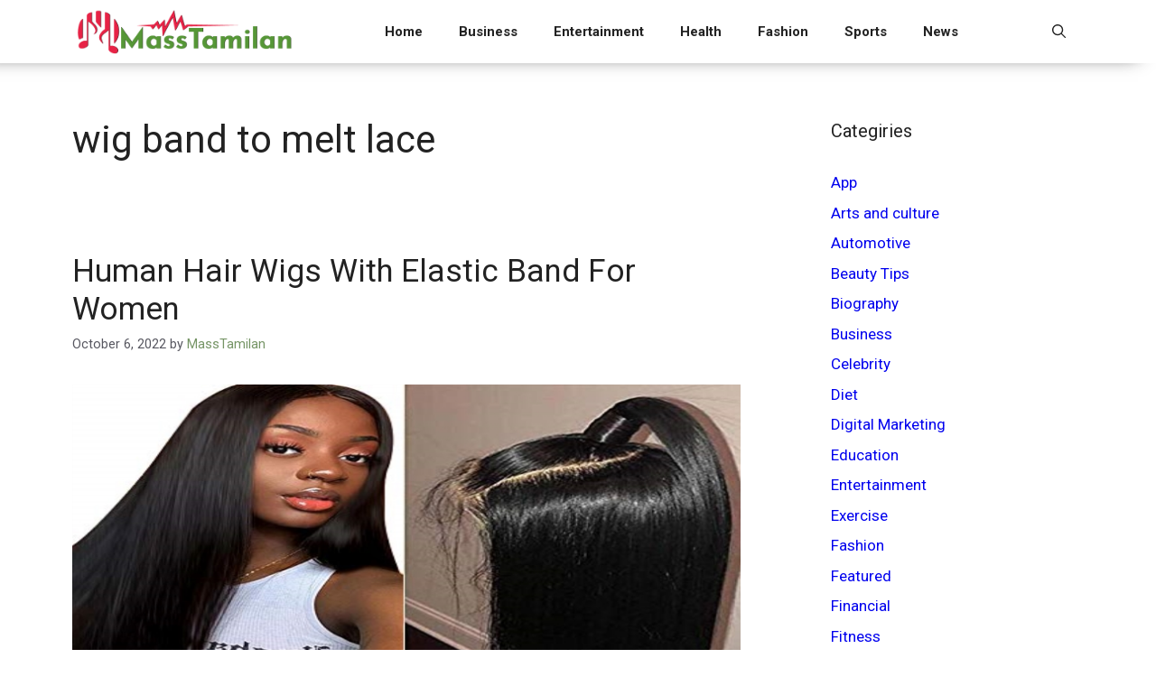

--- FILE ---
content_type: text/html; charset=UTF-8
request_url: https://masstamilan.me/tag/wig-band-to-melt-lace/
body_size: 15330
content:
<!DOCTYPE html>
<html dir="ltr" lang="en-US">
<head>
	<meta charset="UTF-8">
	<title>wig band to melt lace | MassTamilan</title>
	<style>img:is([sizes="auto" i], [sizes^="auto," i]) { contain-intrinsic-size: 3000px 1500px }</style>
	
		<!-- All in One SEO 4.8.5 - aioseo.com -->
	<meta name="robots" content="noindex, max-snippet:-1, max-image-preview:large, max-video-preview:-1" />
	<link rel="canonical" href="https://masstamilan.me/tag/wig-band-to-melt-lace/" />
	<meta name="generator" content="All in One SEO (AIOSEO) 4.8.5" />
		<script type="application/ld+json" class="aioseo-schema">
			{"@context":"https:\/\/schema.org","@graph":[{"@type":"BreadcrumbList","@id":"https:\/\/masstamilan.me\/tag\/wig-band-to-melt-lace\/#breadcrumblist","itemListElement":[{"@type":"ListItem","@id":"https:\/\/masstamilan.me#listItem","position":1,"name":"Home","item":"https:\/\/masstamilan.me","nextItem":{"@type":"ListItem","@id":"https:\/\/masstamilan.me\/tag\/wig-band-to-melt-lace\/#listItem","name":"wig band to melt lace"}},{"@type":"ListItem","@id":"https:\/\/masstamilan.me\/tag\/wig-band-to-melt-lace\/#listItem","position":2,"name":"wig band to melt lace","previousItem":{"@type":"ListItem","@id":"https:\/\/masstamilan.me#listItem","name":"Home"}}]},{"@type":"CollectionPage","@id":"https:\/\/masstamilan.me\/tag\/wig-band-to-melt-lace\/#collectionpage","url":"https:\/\/masstamilan.me\/tag\/wig-band-to-melt-lace\/","name":"wig band to melt lace | MassTamilan","inLanguage":"en-US","isPartOf":{"@id":"https:\/\/masstamilan.me\/#website"},"breadcrumb":{"@id":"https:\/\/masstamilan.me\/tag\/wig-band-to-melt-lace\/#breadcrumblist"}},{"@type":"Organization","@id":"https:\/\/masstamilan.me\/#organization","name":"MassTamilan","url":"https:\/\/masstamilan.me\/","logo":{"@type":"ImageObject","url":"https:\/\/masstamilan.me\/wp-content\/uploads\/2025\/07\/masstamilan.png","@id":"https:\/\/masstamilan.me\/tag\/wig-band-to-melt-lace\/#organizationLogo","width":600,"height":120,"caption":"masstamilan"},"image":{"@id":"https:\/\/masstamilan.me\/tag\/wig-band-to-melt-lace\/#organizationLogo"}},{"@type":"WebSite","@id":"https:\/\/masstamilan.me\/#website","url":"https:\/\/masstamilan.me\/","name":"MassTamilan","inLanguage":"en-US","publisher":{"@id":"https:\/\/masstamilan.me\/#organization"}}]}
		</script>
		<!-- All in One SEO -->

<meta name="viewport" content="width=device-width, initial-scale=1"><link href='https://fonts.gstatic.com' crossorigin rel='preconnect' />
<link href='https://fonts.googleapis.com' crossorigin rel='preconnect' />
<link rel="alternate" type="application/rss+xml" title="MassTamilan &raquo; Feed" href="https://masstamilan.me/feed/" />
<link rel="alternate" type="application/rss+xml" title="MassTamilan &raquo; Comments Feed" href="https://masstamilan.me/comments/feed/" />
<link rel="alternate" type="application/rss+xml" title="MassTamilan &raquo; wig band to melt lace Tag Feed" href="https://masstamilan.me/tag/wig-band-to-melt-lace/feed/" />
<script>
window._wpemojiSettings = {"baseUrl":"https:\/\/s.w.org\/images\/core\/emoji\/16.0.1\/72x72\/","ext":".png","svgUrl":"https:\/\/s.w.org\/images\/core\/emoji\/16.0.1\/svg\/","svgExt":".svg","source":{"concatemoji":"https:\/\/masstamilan.me\/wp-includes\/js\/wp-emoji-release.min.js?ver=8170f77f33a9a406efa715dc43ec7061"}};
/*! This file is auto-generated */
!function(s,n){var o,i,e;function c(e){try{var t={supportTests:e,timestamp:(new Date).valueOf()};sessionStorage.setItem(o,JSON.stringify(t))}catch(e){}}function p(e,t,n){e.clearRect(0,0,e.canvas.width,e.canvas.height),e.fillText(t,0,0);var t=new Uint32Array(e.getImageData(0,0,e.canvas.width,e.canvas.height).data),a=(e.clearRect(0,0,e.canvas.width,e.canvas.height),e.fillText(n,0,0),new Uint32Array(e.getImageData(0,0,e.canvas.width,e.canvas.height).data));return t.every(function(e,t){return e===a[t]})}function u(e,t){e.clearRect(0,0,e.canvas.width,e.canvas.height),e.fillText(t,0,0);for(var n=e.getImageData(16,16,1,1),a=0;a<n.data.length;a++)if(0!==n.data[a])return!1;return!0}function f(e,t,n,a){switch(t){case"flag":return n(e,"\ud83c\udff3\ufe0f\u200d\u26a7\ufe0f","\ud83c\udff3\ufe0f\u200b\u26a7\ufe0f")?!1:!n(e,"\ud83c\udde8\ud83c\uddf6","\ud83c\udde8\u200b\ud83c\uddf6")&&!n(e,"\ud83c\udff4\udb40\udc67\udb40\udc62\udb40\udc65\udb40\udc6e\udb40\udc67\udb40\udc7f","\ud83c\udff4\u200b\udb40\udc67\u200b\udb40\udc62\u200b\udb40\udc65\u200b\udb40\udc6e\u200b\udb40\udc67\u200b\udb40\udc7f");case"emoji":return!a(e,"\ud83e\udedf")}return!1}function g(e,t,n,a){var r="undefined"!=typeof WorkerGlobalScope&&self instanceof WorkerGlobalScope?new OffscreenCanvas(300,150):s.createElement("canvas"),o=r.getContext("2d",{willReadFrequently:!0}),i=(o.textBaseline="top",o.font="600 32px Arial",{});return e.forEach(function(e){i[e]=t(o,e,n,a)}),i}function t(e){var t=s.createElement("script");t.src=e,t.defer=!0,s.head.appendChild(t)}"undefined"!=typeof Promise&&(o="wpEmojiSettingsSupports",i=["flag","emoji"],n.supports={everything:!0,everythingExceptFlag:!0},e=new Promise(function(e){s.addEventListener("DOMContentLoaded",e,{once:!0})}),new Promise(function(t){var n=function(){try{var e=JSON.parse(sessionStorage.getItem(o));if("object"==typeof e&&"number"==typeof e.timestamp&&(new Date).valueOf()<e.timestamp+604800&&"object"==typeof e.supportTests)return e.supportTests}catch(e){}return null}();if(!n){if("undefined"!=typeof Worker&&"undefined"!=typeof OffscreenCanvas&&"undefined"!=typeof URL&&URL.createObjectURL&&"undefined"!=typeof Blob)try{var e="postMessage("+g.toString()+"("+[JSON.stringify(i),f.toString(),p.toString(),u.toString()].join(",")+"));",a=new Blob([e],{type:"text/javascript"}),r=new Worker(URL.createObjectURL(a),{name:"wpTestEmojiSupports"});return void(r.onmessage=function(e){c(n=e.data),r.terminate(),t(n)})}catch(e){}c(n=g(i,f,p,u))}t(n)}).then(function(e){for(var t in e)n.supports[t]=e[t],n.supports.everything=n.supports.everything&&n.supports[t],"flag"!==t&&(n.supports.everythingExceptFlag=n.supports.everythingExceptFlag&&n.supports[t]);n.supports.everythingExceptFlag=n.supports.everythingExceptFlag&&!n.supports.flag,n.DOMReady=!1,n.readyCallback=function(){n.DOMReady=!0}}).then(function(){return e}).then(function(){var e;n.supports.everything||(n.readyCallback(),(e=n.source||{}).concatemoji?t(e.concatemoji):e.wpemoji&&e.twemoji&&(t(e.twemoji),t(e.wpemoji)))}))}((window,document),window._wpemojiSettings);
</script>
<style id='wp-emoji-styles-inline-css'>

	img.wp-smiley, img.emoji {
		display: inline !important;
		border: none !important;
		box-shadow: none !important;
		height: 1em !important;
		width: 1em !important;
		margin: 0 0.07em !important;
		vertical-align: -0.1em !important;
		background: none !important;
		padding: 0 !important;
	}
</style>
<link rel='stylesheet' id='wp-block-library-css' href='https://masstamilan.me/wp-includes/css/dist/block-library/style.min.css?ver=8170f77f33a9a406efa715dc43ec7061' media='all' />
<style id='classic-theme-styles-inline-css'>
/*! This file is auto-generated */
.wp-block-button__link{color:#fff;background-color:#32373c;border-radius:9999px;box-shadow:none;text-decoration:none;padding:calc(.667em + 2px) calc(1.333em + 2px);font-size:1.125em}.wp-block-file__button{background:#32373c;color:#fff;text-decoration:none}
</style>
<style id='global-styles-inline-css'>
:root{--wp--preset--aspect-ratio--square: 1;--wp--preset--aspect-ratio--4-3: 4/3;--wp--preset--aspect-ratio--3-4: 3/4;--wp--preset--aspect-ratio--3-2: 3/2;--wp--preset--aspect-ratio--2-3: 2/3;--wp--preset--aspect-ratio--16-9: 16/9;--wp--preset--aspect-ratio--9-16: 9/16;--wp--preset--color--black: #000000;--wp--preset--color--cyan-bluish-gray: #abb8c3;--wp--preset--color--white: #ffffff;--wp--preset--color--pale-pink: #f78da7;--wp--preset--color--vivid-red: #cf2e2e;--wp--preset--color--luminous-vivid-orange: #ff6900;--wp--preset--color--luminous-vivid-amber: #fcb900;--wp--preset--color--light-green-cyan: #7bdcb5;--wp--preset--color--vivid-green-cyan: #00d084;--wp--preset--color--pale-cyan-blue: #8ed1fc;--wp--preset--color--vivid-cyan-blue: #0693e3;--wp--preset--color--vivid-purple: #9b51e0;--wp--preset--color--contrast: var(--contrast);--wp--preset--color--contrast-2: var(--contrast-2);--wp--preset--color--contrast-3: var(--contrast-3);--wp--preset--color--base: var(--base);--wp--preset--color--base-2: var(--base-2);--wp--preset--color--base-3: var(--base-3);--wp--preset--color--accent: var(--accent);--wp--preset--gradient--vivid-cyan-blue-to-vivid-purple: linear-gradient(135deg,rgba(6,147,227,1) 0%,rgb(155,81,224) 100%);--wp--preset--gradient--light-green-cyan-to-vivid-green-cyan: linear-gradient(135deg,rgb(122,220,180) 0%,rgb(0,208,130) 100%);--wp--preset--gradient--luminous-vivid-amber-to-luminous-vivid-orange: linear-gradient(135deg,rgba(252,185,0,1) 0%,rgba(255,105,0,1) 100%);--wp--preset--gradient--luminous-vivid-orange-to-vivid-red: linear-gradient(135deg,rgba(255,105,0,1) 0%,rgb(207,46,46) 100%);--wp--preset--gradient--very-light-gray-to-cyan-bluish-gray: linear-gradient(135deg,rgb(238,238,238) 0%,rgb(169,184,195) 100%);--wp--preset--gradient--cool-to-warm-spectrum: linear-gradient(135deg,rgb(74,234,220) 0%,rgb(151,120,209) 20%,rgb(207,42,186) 40%,rgb(238,44,130) 60%,rgb(251,105,98) 80%,rgb(254,248,76) 100%);--wp--preset--gradient--blush-light-purple: linear-gradient(135deg,rgb(255,206,236) 0%,rgb(152,150,240) 100%);--wp--preset--gradient--blush-bordeaux: linear-gradient(135deg,rgb(254,205,165) 0%,rgb(254,45,45) 50%,rgb(107,0,62) 100%);--wp--preset--gradient--luminous-dusk: linear-gradient(135deg,rgb(255,203,112) 0%,rgb(199,81,192) 50%,rgb(65,88,208) 100%);--wp--preset--gradient--pale-ocean: linear-gradient(135deg,rgb(255,245,203) 0%,rgb(182,227,212) 50%,rgb(51,167,181) 100%);--wp--preset--gradient--electric-grass: linear-gradient(135deg,rgb(202,248,128) 0%,rgb(113,206,126) 100%);--wp--preset--gradient--midnight: linear-gradient(135deg,rgb(2,3,129) 0%,rgb(40,116,252) 100%);--wp--preset--font-size--small: 13px;--wp--preset--font-size--medium: 20px;--wp--preset--font-size--large: 36px;--wp--preset--font-size--x-large: 42px;--wp--preset--spacing--20: 0.44rem;--wp--preset--spacing--30: 0.67rem;--wp--preset--spacing--40: 1rem;--wp--preset--spacing--50: 1.5rem;--wp--preset--spacing--60: 2.25rem;--wp--preset--spacing--70: 3.38rem;--wp--preset--spacing--80: 5.06rem;--wp--preset--shadow--natural: 6px 6px 9px rgba(0, 0, 0, 0.2);--wp--preset--shadow--deep: 12px 12px 50px rgba(0, 0, 0, 0.4);--wp--preset--shadow--sharp: 6px 6px 0px rgba(0, 0, 0, 0.2);--wp--preset--shadow--outlined: 6px 6px 0px -3px rgba(255, 255, 255, 1), 6px 6px rgba(0, 0, 0, 1);--wp--preset--shadow--crisp: 6px 6px 0px rgba(0, 0, 0, 1);}:where(.is-layout-flex){gap: 0.5em;}:where(.is-layout-grid){gap: 0.5em;}body .is-layout-flex{display: flex;}.is-layout-flex{flex-wrap: wrap;align-items: center;}.is-layout-flex > :is(*, div){margin: 0;}body .is-layout-grid{display: grid;}.is-layout-grid > :is(*, div){margin: 0;}:where(.wp-block-columns.is-layout-flex){gap: 2em;}:where(.wp-block-columns.is-layout-grid){gap: 2em;}:where(.wp-block-post-template.is-layout-flex){gap: 1.25em;}:where(.wp-block-post-template.is-layout-grid){gap: 1.25em;}.has-black-color{color: var(--wp--preset--color--black) !important;}.has-cyan-bluish-gray-color{color: var(--wp--preset--color--cyan-bluish-gray) !important;}.has-white-color{color: var(--wp--preset--color--white) !important;}.has-pale-pink-color{color: var(--wp--preset--color--pale-pink) !important;}.has-vivid-red-color{color: var(--wp--preset--color--vivid-red) !important;}.has-luminous-vivid-orange-color{color: var(--wp--preset--color--luminous-vivid-orange) !important;}.has-luminous-vivid-amber-color{color: var(--wp--preset--color--luminous-vivid-amber) !important;}.has-light-green-cyan-color{color: var(--wp--preset--color--light-green-cyan) !important;}.has-vivid-green-cyan-color{color: var(--wp--preset--color--vivid-green-cyan) !important;}.has-pale-cyan-blue-color{color: var(--wp--preset--color--pale-cyan-blue) !important;}.has-vivid-cyan-blue-color{color: var(--wp--preset--color--vivid-cyan-blue) !important;}.has-vivid-purple-color{color: var(--wp--preset--color--vivid-purple) !important;}.has-black-background-color{background-color: var(--wp--preset--color--black) !important;}.has-cyan-bluish-gray-background-color{background-color: var(--wp--preset--color--cyan-bluish-gray) !important;}.has-white-background-color{background-color: var(--wp--preset--color--white) !important;}.has-pale-pink-background-color{background-color: var(--wp--preset--color--pale-pink) !important;}.has-vivid-red-background-color{background-color: var(--wp--preset--color--vivid-red) !important;}.has-luminous-vivid-orange-background-color{background-color: var(--wp--preset--color--luminous-vivid-orange) !important;}.has-luminous-vivid-amber-background-color{background-color: var(--wp--preset--color--luminous-vivid-amber) !important;}.has-light-green-cyan-background-color{background-color: var(--wp--preset--color--light-green-cyan) !important;}.has-vivid-green-cyan-background-color{background-color: var(--wp--preset--color--vivid-green-cyan) !important;}.has-pale-cyan-blue-background-color{background-color: var(--wp--preset--color--pale-cyan-blue) !important;}.has-vivid-cyan-blue-background-color{background-color: var(--wp--preset--color--vivid-cyan-blue) !important;}.has-vivid-purple-background-color{background-color: var(--wp--preset--color--vivid-purple) !important;}.has-black-border-color{border-color: var(--wp--preset--color--black) !important;}.has-cyan-bluish-gray-border-color{border-color: var(--wp--preset--color--cyan-bluish-gray) !important;}.has-white-border-color{border-color: var(--wp--preset--color--white) !important;}.has-pale-pink-border-color{border-color: var(--wp--preset--color--pale-pink) !important;}.has-vivid-red-border-color{border-color: var(--wp--preset--color--vivid-red) !important;}.has-luminous-vivid-orange-border-color{border-color: var(--wp--preset--color--luminous-vivid-orange) !important;}.has-luminous-vivid-amber-border-color{border-color: var(--wp--preset--color--luminous-vivid-amber) !important;}.has-light-green-cyan-border-color{border-color: var(--wp--preset--color--light-green-cyan) !important;}.has-vivid-green-cyan-border-color{border-color: var(--wp--preset--color--vivid-green-cyan) !important;}.has-pale-cyan-blue-border-color{border-color: var(--wp--preset--color--pale-cyan-blue) !important;}.has-vivid-cyan-blue-border-color{border-color: var(--wp--preset--color--vivid-cyan-blue) !important;}.has-vivid-purple-border-color{border-color: var(--wp--preset--color--vivid-purple) !important;}.has-vivid-cyan-blue-to-vivid-purple-gradient-background{background: var(--wp--preset--gradient--vivid-cyan-blue-to-vivid-purple) !important;}.has-light-green-cyan-to-vivid-green-cyan-gradient-background{background: var(--wp--preset--gradient--light-green-cyan-to-vivid-green-cyan) !important;}.has-luminous-vivid-amber-to-luminous-vivid-orange-gradient-background{background: var(--wp--preset--gradient--luminous-vivid-amber-to-luminous-vivid-orange) !important;}.has-luminous-vivid-orange-to-vivid-red-gradient-background{background: var(--wp--preset--gradient--luminous-vivid-orange-to-vivid-red) !important;}.has-very-light-gray-to-cyan-bluish-gray-gradient-background{background: var(--wp--preset--gradient--very-light-gray-to-cyan-bluish-gray) !important;}.has-cool-to-warm-spectrum-gradient-background{background: var(--wp--preset--gradient--cool-to-warm-spectrum) !important;}.has-blush-light-purple-gradient-background{background: var(--wp--preset--gradient--blush-light-purple) !important;}.has-blush-bordeaux-gradient-background{background: var(--wp--preset--gradient--blush-bordeaux) !important;}.has-luminous-dusk-gradient-background{background: var(--wp--preset--gradient--luminous-dusk) !important;}.has-pale-ocean-gradient-background{background: var(--wp--preset--gradient--pale-ocean) !important;}.has-electric-grass-gradient-background{background: var(--wp--preset--gradient--electric-grass) !important;}.has-midnight-gradient-background{background: var(--wp--preset--gradient--midnight) !important;}.has-small-font-size{font-size: var(--wp--preset--font-size--small) !important;}.has-medium-font-size{font-size: var(--wp--preset--font-size--medium) !important;}.has-large-font-size{font-size: var(--wp--preset--font-size--large) !important;}.has-x-large-font-size{font-size: var(--wp--preset--font-size--x-large) !important;}
:where(.wp-block-post-template.is-layout-flex){gap: 1.25em;}:where(.wp-block-post-template.is-layout-grid){gap: 1.25em;}
:where(.wp-block-columns.is-layout-flex){gap: 2em;}:where(.wp-block-columns.is-layout-grid){gap: 2em;}
:root :where(.wp-block-pullquote){font-size: 1.5em;line-height: 1.6;}
</style>
<link rel='stylesheet' id='dashicons-css' href='https://masstamilan.me/wp-includes/css/dashicons.min.css?ver=8170f77f33a9a406efa715dc43ec7061' media='all' />
<link rel='stylesheet' id='admin-bar-css' href='https://masstamilan.me/wp-includes/css/admin-bar.min.css?ver=8170f77f33a9a406efa715dc43ec7061' media='all' />
<style id='admin-bar-inline-css'>

    /* Hide CanvasJS credits for P404 charts specifically */
    #p404RedirectChart .canvasjs-chart-credit {
        display: none !important;
    }
    
    #p404RedirectChart canvas {
        border-radius: 6px;
    }

    .p404-redirect-adminbar-weekly-title {
        font-weight: bold;
        font-size: 14px;
        color: #fff;
        margin-bottom: 6px;
    }

    #wpadminbar #wp-admin-bar-p404_free_top_button .ab-icon:before {
        content: "\f103";
        color: #dc3545;
        top: 3px;
    }
    
    #wp-admin-bar-p404_free_top_button .ab-item {
        min-width: 80px !important;
        padding: 0px !important;
    }
    
    /* Ensure proper positioning and z-index for P404 dropdown */
    .p404-redirect-adminbar-dropdown-wrap { 
        min-width: 0; 
        padding: 0;
        position: static !important;
    }
    
    #wpadminbar #wp-admin-bar-p404_free_top_button_dropdown {
        position: static !important;
    }
    
    #wpadminbar #wp-admin-bar-p404_free_top_button_dropdown .ab-item {
        padding: 0 !important;
        margin: 0 !important;
    }
    
    .p404-redirect-dropdown-container {
        min-width: 340px;
        padding: 18px 18px 12px 18px;
        background: #23282d !important;
        color: #fff;
        border-radius: 12px;
        box-shadow: 0 8px 32px rgba(0,0,0,0.25);
        margin-top: 10px;
        position: relative !important;
        z-index: 999999 !important;
        display: block !important;
        border: 1px solid #444;
    }
    
    /* Ensure P404 dropdown appears on hover */
    #wpadminbar #wp-admin-bar-p404_free_top_button .p404-redirect-dropdown-container { 
        display: none !important;
    }
    
    #wpadminbar #wp-admin-bar-p404_free_top_button:hover .p404-redirect-dropdown-container { 
        display: block !important;
    }
    
    #wpadminbar #wp-admin-bar-p404_free_top_button:hover #wp-admin-bar-p404_free_top_button_dropdown .p404-redirect-dropdown-container {
        display: block !important;
    }
    
    .p404-redirect-card {
        background: #2c3338;
        border-radius: 8px;
        padding: 18px 18px 12px 18px;
        box-shadow: 0 2px 8px rgba(0,0,0,0.07);
        display: flex;
        flex-direction: column;
        align-items: flex-start;
        border: 1px solid #444;
    }
    
    .p404-redirect-btn {
        display: inline-block;
        background: #dc3545;
        color: #fff !important;
        font-weight: bold;
        padding: 5px 22px;
        border-radius: 8px;
        text-decoration: none;
        font-size: 17px;
        transition: background 0.2s, box-shadow 0.2s;
        margin-top: 8px;
        box-shadow: 0 2px 8px rgba(220,53,69,0.15);
        text-align: center;
        line-height: 1.6;
    }
    
    .p404-redirect-btn:hover {
        background: #c82333;
        color: #fff !important;
        box-shadow: 0 4px 16px rgba(220,53,69,0.25);
    }
    
    /* Prevent conflicts with other admin bar dropdowns */
    #wpadminbar .ab-top-menu > li:hover > .ab-item,
    #wpadminbar .ab-top-menu > li.hover > .ab-item {
        z-index: auto;
    }
    
    #wpadminbar #wp-admin-bar-p404_free_top_button:hover > .ab-item {
        z-index: 999998 !important;
    }
    
</style>
<link rel='stylesheet' id='generate-style-css' href='https://masstamilan.me/wp-content/themes/generatepress/assets/css/main.min.css?ver=3.6.0' media='all' />
<style id='generate-style-inline-css'>
body{background-color:var(--base-3);color:var(--contrast);}a{text-decoration:underline;}.entry-title a, .site-branding a, a.button, .wp-block-button__link, .main-navigation a{text-decoration:none;}a:hover, a:focus, a:active{color:#759465;}.wp-block-group__inner-container{max-width:1200px;margin-left:auto;margin-right:auto;}.site-header .header-image{width:250px;}:root{--contrast:#222222;--contrast-2:#575760;--contrast-3:#b2b2be;--base:#f0f0f0;--base-2:#f7f8f9;--base-3:#ffffff;--accent:#1e73be;}:root .has-contrast-color{color:var(--contrast);}:root .has-contrast-background-color{background-color:var(--contrast);}:root .has-contrast-2-color{color:var(--contrast-2);}:root .has-contrast-2-background-color{background-color:var(--contrast-2);}:root .has-contrast-3-color{color:var(--contrast-3);}:root .has-contrast-3-background-color{background-color:var(--contrast-3);}:root .has-base-color{color:var(--base);}:root .has-base-background-color{background-color:var(--base);}:root .has-base-2-color{color:var(--base-2);}:root .has-base-2-background-color{background-color:var(--base-2);}:root .has-base-3-color{color:var(--base-3);}:root .has-base-3-background-color{background-color:var(--base-3);}:root .has-accent-color{color:var(--accent);}:root .has-accent-background-color{background-color:var(--accent);}.gp-modal:not(.gp-modal--open):not(.gp-modal--transition){display:none;}.gp-modal--transition:not(.gp-modal--open){pointer-events:none;}.gp-modal-overlay:not(.gp-modal-overlay--open):not(.gp-modal--transition){display:none;}.gp-modal__overlay{display:none;position:fixed;top:0;left:0;right:0;bottom:0;background:rgba(0,0,0,0.2);display:flex;justify-content:center;align-items:center;z-index:10000;backdrop-filter:blur(3px);transition:opacity 500ms ease;opacity:0;}.gp-modal--open:not(.gp-modal--transition) .gp-modal__overlay{opacity:1;}.gp-modal__container{max-width:100%;max-height:100vh;transform:scale(0.9);transition:transform 500ms ease;padding:0 10px;}.gp-modal--open:not(.gp-modal--transition) .gp-modal__container{transform:scale(1);}.search-modal-fields{display:flex;}.gp-search-modal .gp-modal__overlay{align-items:flex-start;padding-top:25vh;background:var(--gp-search-modal-overlay-bg-color);}.search-modal-form{width:500px;max-width:100%;background-color:var(--gp-search-modal-bg-color);color:var(--gp-search-modal-text-color);}.search-modal-form .search-field, .search-modal-form .search-field:focus{width:100%;height:60px;background-color:transparent;border:0;appearance:none;color:currentColor;}.search-modal-fields button, .search-modal-fields button:active, .search-modal-fields button:focus, .search-modal-fields button:hover{background-color:transparent;border:0;color:currentColor;width:60px;}body, button, input, select, textarea{font-family:Roboto, sans-serif;}.main-navigation a, .main-navigation .menu-toggle, .main-navigation .menu-bar-items{font-family:Roboto, sans-serif;font-weight:600;}.top-bar{background-color:#636363;color:#ffffff;}.top-bar a{color:#ffffff;}.top-bar a:hover{color:#303030;}.site-header{background-color:var(--base-3);}.main-title a,.main-title a:hover{color:var(--contrast);}.site-description{color:var(--contrast-2);}.mobile-menu-control-wrapper .menu-toggle,.mobile-menu-control-wrapper .menu-toggle:hover,.mobile-menu-control-wrapper .menu-toggle:focus,.has-inline-mobile-toggle #site-navigation.toggled{background-color:rgba(0, 0, 0, 0.02);}.main-navigation,.main-navigation ul ul{background-color:var(--base-3);}.main-navigation .main-nav ul li a, .main-navigation .menu-toggle, .main-navigation .menu-bar-items{color:var(--contrast);}.main-navigation .main-nav ul li:not([class*="current-menu-"]):hover > a, .main-navigation .main-nav ul li:not([class*="current-menu-"]):focus > a, .main-navigation .main-nav ul li.sfHover:not([class*="current-menu-"]) > a, .main-navigation .menu-bar-item:hover > a, .main-navigation .menu-bar-item.sfHover > a{color:#759465;}button.menu-toggle:hover,button.menu-toggle:focus{color:var(--contrast);}.main-navigation .main-nav ul li[class*="current-menu-"] > a{color:#759465;}.navigation-search input[type="search"],.navigation-search input[type="search"]:active, .navigation-search input[type="search"]:focus, .main-navigation .main-nav ul li.search-item.active > a, .main-navigation .menu-bar-items .search-item.active > a{color:#759465;}.main-navigation ul ul{background-color:var(--base);}.separate-containers .inside-article, .separate-containers .comments-area, .separate-containers .page-header, .one-container .container, .separate-containers .paging-navigation, .inside-page-header{background-color:var(--base-3);}.inside-article a,.paging-navigation a,.comments-area a,.page-header a{color:#759465;}.inside-article a:hover,.paging-navigation a:hover,.comments-area a:hover,.page-header a:hover{color:var(--contrast);}.entry-title a{color:var(--contrast);}.entry-title a:hover{color:var(--contrast-2);}.entry-meta{color:var(--contrast-2);}.sidebar .widget{background-color:var(--base-3);}.footer-widgets{background-color:var(--base-3);}.site-info{background-color:var(--base-3);}input[type="text"],input[type="email"],input[type="url"],input[type="password"],input[type="search"],input[type="tel"],input[type="number"],textarea,select{color:var(--contrast);background-color:var(--base-2);border-color:var(--base);}input[type="text"]:focus,input[type="email"]:focus,input[type="url"]:focus,input[type="password"]:focus,input[type="search"]:focus,input[type="tel"]:focus,input[type="number"]:focus,textarea:focus,select:focus{color:var(--contrast);background-color:var(--base-2);border-color:var(--contrast-3);}button,html input[type="button"],input[type="reset"],input[type="submit"],a.button,a.wp-block-button__link:not(.has-background){color:#ffffff;background-color:#55555e;}button:hover,html input[type="button"]:hover,input[type="reset"]:hover,input[type="submit"]:hover,a.button:hover,button:focus,html input[type="button"]:focus,input[type="reset"]:focus,input[type="submit"]:focus,a.button:focus,a.wp-block-button__link:not(.has-background):active,a.wp-block-button__link:not(.has-background):focus,a.wp-block-button__link:not(.has-background):hover{color:#ffffff;background-color:#3f4047;}a.generate-back-to-top{background-color:rgba( 0,0,0,0.4 );color:#ffffff;}a.generate-back-to-top:hover,a.generate-back-to-top:focus{background-color:rgba( 0,0,0,0.6 );color:#ffffff;}:root{--gp-search-modal-bg-color:var(--base-3);--gp-search-modal-text-color:var(--contrast);--gp-search-modal-overlay-bg-color:rgba(0,0,0,0.2);}@media (max-width: 768px){.main-navigation .menu-bar-item:hover > a, .main-navigation .menu-bar-item.sfHover > a{background:none;color:var(--contrast);}}.inside-header{padding:5px 40px 5px 40px;}.nav-below-header .main-navigation .inside-navigation.grid-container, .nav-above-header .main-navigation .inside-navigation.grid-container{padding:0px 20px 0px 20px;}.site-main .wp-block-group__inner-container{padding:40px;}.separate-containers .paging-navigation{padding-top:20px;padding-bottom:20px;}.entry-content .alignwide, body:not(.no-sidebar) .entry-content .alignfull{margin-left:-40px;width:calc(100% + 80px);max-width:calc(100% + 80px);}.rtl .menu-item-has-children .dropdown-menu-toggle{padding-left:20px;}.rtl .main-navigation .main-nav ul li.menu-item-has-children > a{padding-right:20px;}@media (max-width:768px){.separate-containers .inside-article, .separate-containers .comments-area, .separate-containers .page-header, .separate-containers .paging-navigation, .one-container .site-content, .inside-page-header{padding:30px;}.site-main .wp-block-group__inner-container{padding:30px;}.inside-top-bar{padding-right:30px;padding-left:30px;}.inside-header{padding-right:30px;padding-left:30px;}.widget-area .widget{padding-top:30px;padding-right:30px;padding-bottom:30px;padding-left:30px;}.footer-widgets-container{padding-top:30px;padding-right:30px;padding-bottom:30px;padding-left:30px;}.inside-site-info{padding-right:30px;padding-left:30px;}.entry-content .alignwide, body:not(.no-sidebar) .entry-content .alignfull{margin-left:-30px;width:calc(100% + 60px);max-width:calc(100% + 60px);}.one-container .site-main .paging-navigation{margin-bottom:20px;}}/* End cached CSS */.is-right-sidebar{width:30%;}.is-left-sidebar{width:30%;}.site-content .content-area{width:70%;}@media (max-width: 768px){.main-navigation .menu-toggle,.sidebar-nav-mobile:not(#sticky-placeholder){display:block;}.main-navigation ul,.gen-sidebar-nav,.main-navigation:not(.slideout-navigation):not(.toggled) .main-nav > ul,.has-inline-mobile-toggle #site-navigation .inside-navigation > *:not(.navigation-search):not(.main-nav){display:none;}.nav-align-right .inside-navigation,.nav-align-center .inside-navigation{justify-content:space-between;}.has-inline-mobile-toggle .mobile-menu-control-wrapper{display:flex;flex-wrap:wrap;}.has-inline-mobile-toggle .inside-header{flex-direction:row;text-align:left;flex-wrap:wrap;}.has-inline-mobile-toggle .header-widget,.has-inline-mobile-toggle #site-navigation{flex-basis:100%;}.nav-float-left .has-inline-mobile-toggle #site-navigation{order:10;}}
.dynamic-author-image-rounded{border-radius:100%;}.dynamic-featured-image, .dynamic-author-image{vertical-align:middle;}.one-container.blog .dynamic-content-template:not(:last-child), .one-container.archive .dynamic-content-template:not(:last-child){padding-bottom:0px;}.dynamic-entry-excerpt > p:last-child{margin-bottom:0px;}
</style>
<link rel='stylesheet' id='generate-google-fonts-css' href='https://fonts.googleapis.com/css?family=Roboto%3A100%2C100italic%2C300%2C300italic%2Cregular%2Citalic%2C500%2C500italic%2C700%2C700italic%2C900%2C900italic&#038;display=auto&#038;ver=3.6.0' media='all' />
<style id='generateblocks-inline-css'>
:root{--gb-container-width:1200px;}.gb-container .wp-block-image img{vertical-align:middle;}.gb-grid-wrapper .wp-block-image{margin-bottom:0;}.gb-highlight{background:none;}.gb-shape{line-height:0;}.gb-element-13ebcade{background-color:var(--contrast)}.gb-element-3941a87a{margin-left:auto;margin-right:auto;max-width:var(--gb-container-width);padding:100px 40px}@media (max-width:1024px){.gb-element-3941a87a{padding-bottom:80px;padding-top:80px}}@media (max-width:767px){.gb-element-3941a87a{padding:80px 30px}}.gb-element-6498b3e2{column-gap:40px;display:grid;grid-template-columns:repeat(4,minmax(0,1fr))}@media (max-width:1024px){.gb-element-6498b3e2{grid-template-columns:repeat(2,minmax(0,1fr));row-gap:60px}}@media (max-width:767px){.gb-element-6498b3e2{grid-template-columns:1fr}}.gb-element-e6291a9a{column-gap:20px;display:flex}@media (max-width:767px){.gb-element-e6291a9a{flex-direction:column}}.gb-element-01b906d5{display:flex;flex-direction:column;row-gap:10px;width:70%}@media (max-width:767px){.gb-element-01b906d5{width:100%}}.gb-element-a1fdc3a2{background-color:var(--base-3);color:var(--base-3);font-size:15px}.gb-element-a1fdc3a2 a{color:var(--accent-3)}.gb-element-a1fdc3a2 a:hover{color:var(--base-3)}.gb-element-d3ea1ec6{column-gap:40px;display:flex;margin-left:auto;margin-right:auto;max-width:var(--gb-container-width);position:relative;z-index:1;padding:20px 40px}@media (max-width:1024px){.gb-element-d3ea1ec6{flex-direction:column;row-gap:20px}}@media (max-width:767px){.gb-element-d3ea1ec6{padding-left:30px;padding-right:30px}}.gb-element-1f89a50a{flex-grow:1}@media (max-width:1024px){.gb-element-1f89a50a{text-align:center;width:100%}}@media (max-width:767px){.gb-element-1f89a50a{text-align:center;width:100%}}.gb-media-2748f3a4{height:auto;max-width:100%;object-fit:cover;width:auto}.gb-text-b8105686{color:#ffffff;font-size:15px;font-weight:300;margin-bottom:0px}.gb-text-f1d9c017{color:#759465;font-size:20px;font-weight:700;text-transform:capitalize}.gb-text-666ccd79{align-items:center;color:var(--base-3);column-gap:0.2em;display:flex;font-size:15px;font-weight:300;margin-bottom:0px}.gb-text-666ccd79 .gb-shape svg{color:var(--accent-3);fill:currentColor;width:1em;height:1em}.gb-text-666ccd79 a{color:var(--base-3)}.gb-text-666ccd79 a:hover{color:var(--accent-3)}.gb-text-80b21898{align-items:center;color:var(--base-3);column-gap:0.2em;display:flex;font-size:15px;font-weight:300;margin-bottom:0px}.gb-text-80b21898 .gb-shape svg{color:var(--accent-3);fill:currentColor;width:1em;height:1em}.gb-text-80b21898 a{color:var(--base-3)}.gb-text-80b21898 a:hover{color:var(--accent-3)}.gb-text-b24fe2da{align-items:center;color:var(--base-3);column-gap:0.2em;display:flex;font-size:15px;font-weight:300;margin-bottom:0px}.gb-text-b24fe2da .gb-shape svg{color:var(--accent-3);fill:currentColor;width:1em;height:1em}.gb-text-b24fe2da a{color:var(--base-3)}.gb-text-b24fe2da a:hover{color:var(--accent-3)}@media (max-width:767px){.gb-text-b24fe2da{margin-bottom:10px}}.gb-text-b1f84136{align-items:center;color:var(--base-3);column-gap:0.2em;display:flex;font-size:15px;font-weight:300;margin-bottom:0px}.gb-text-b1f84136 .gb-shape svg{color:var(--accent-3);fill:currentColor;width:1em;height:1em}.gb-text-b1f84136 a{color:var(--base-3)}.gb-text-b1f84136 a:hover{color:var(--accent-3)}@media (max-width:767px){.gb-text-b1f84136{margin-bottom:10px}}.gb-text-90de1719{align-items:center;color:var(--base-3);column-gap:0.2em;display:flex;font-size:15px;font-weight:300;margin-bottom:0px}.gb-text-90de1719 .gb-shape svg{color:var(--accent-3);fill:currentColor;width:1em;height:1em}.gb-text-90de1719 a{color:var(--base-3)}.gb-text-90de1719 a:hover{color:var(--accent-3)}@media (max-width:767px){.gb-text-90de1719{margin-bottom:10px}}.gb-text-691a539a{color:#759465;font-size:20px;font-weight:700;text-transform:capitalize}.gb-text-7ef8b2e7{font-size:12px;font-weight:700;margin-bottom:5px}.gb-text-7ef8b2e7:is(:hover,:focus){color:#759465}.gb-text-7ef8b2e7 a{color:var(--base-3)}.gb-text-13eeded0{color:var(--base-3);font-size:15px}.gb-text-39ad314e{color:var(--base-3);font-size:15px;margin-bottom:10px}.gb-text-31e51a88{color:var(--base-3);font-size:15px;margin-bottom:10px}.gb-text-e64d5bd4{color:var(--base-3);font-size:15px;margin-bottom:0px}.gb-text-3964caad{color:#759465;font-size:20px;text-transform:capitalize}.gb-text-d8fa779f{align-items:center;color:var(--base-3);column-gap:1em;display:flex;font-size:15px;font-weight:300;margin-bottom:10px}.gb-text-d8fa779f .gb-shape svg{color:var(--accent-3);fill:currentColor;width:1em;height:1em}.gb-text-d8fa779f a{color:var(--base-3)}.gb-text-d8fa779f a:hover{color:var(--accent-3)}.gb-text-0ad11ed9{align-items:center;color:var(--base-3);column-gap:1em;display:flex;font-size:15px;font-weight:300;margin-bottom:10px}.gb-text-0ad11ed9 .gb-shape svg{color:var(--accent-3);fill:currentColor;width:1em;height:1em}.gb-text-0ad11ed9 a{color:var(--base-3)}.gb-text-0ad11ed9 a:hover{color:var(--accent-3)}.gb-text-b0b57b3f{align-items:center;color:var(--base-3);column-gap:1em;display:flex;font-size:15px;font-weight:300;margin-bottom:0px}.gb-text-b0b57b3f .gb-shape svg{color:var(--accent-3);fill:currentColor;width:1em;height:1em}.gb-text-b0b57b3f a{color:var(--base-3)}.gb-text-b0b57b3f a:hover{color:var(--accent-3)}.gb-looper-a1e429fa{display:flex;flex-direction:column;row-gap:20px}
</style>
<link rel='stylesheet' id='generate-blog-images-css' href='https://masstamilan.me/wp-content/plugins/gp-premium/blog/functions/css/featured-images.min.css?ver=2.5.5' media='all' />
<link rel="https://api.w.org/" href="https://masstamilan.me/wp-json/" /><link rel="alternate" title="JSON" type="application/json" href="https://masstamilan.me/wp-json/wp/v2/tags/82" /><link rel="icon" href="https://masstamilan.me/wp-content/uploads/2025/07/masstamilan-icon-150x150.png" sizes="32x32" />
<link rel="icon" href="https://masstamilan.me/wp-content/uploads/2025/07/masstamilan-icon-300x300.png" sizes="192x192" />
<link rel="apple-touch-icon" href="https://masstamilan.me/wp-content/uploads/2025/07/masstamilan-icon-300x300.png" />
<meta name="msapplication-TileImage" content="https://masstamilan.me/wp-content/uploads/2025/07/masstamilan-icon-300x300.png" />
		<style id="wp-custom-css">
			div#primary-menu {
    margin-right: 4rem;
}
.site-header {
    box-shadow: -20px -9px 20px 0px;
}
a {
    text-decoration: none;
}
.stk-row.stk-inner-blocks.stk-block-content.stk-content-align.stk-32d34cc-column.alignwide {
    border-bottom: 2px solid #d8d8d8;
}
.stk-row.stk-inner-blocks.stk-block-content.stk-content-align.stk-85090c2-column.alignwide {
    border-bottom: 2px solid #d8d8d8;
}
.stk-row.stk-inner-blocks.stk-block-content.stk-content-align.stk-1be74d4-column.alignwide {
    border-bottom: 2px solid #d8d8d8;
}
.stk-row.stk-inner-blocks.stk-block-content.stk-content-align.stk-29974f3-column.alignwide {
    border-bottom: 2px solid #d8d8d8;
}
.stk-row.stk-inner-blocks.stk-block-content.stk-content-align.stk-a626de4-column.alignwide {
    border-bottom: 2px solid #d8d8d8;
}
.stk-row.stk-inner-blocks.stk-block-content.stk-content-align.stk-a84b231-column.alignwide {
    border-bottom: 2px solid #d8d8d8;
}
.stk-row.stk-inner-blocks.stk-block-content.stk-content-align.stk-1c4ac01-column.alignwide {
    border-bottom: 2px solid #d8d8d8;
}
.stk-row.stk-inner-blocks.stk-block-content.stk-content-align.stk-5945428-column.alignwide {
    border-bottom: 2px solid rgb(216, 216, 216);
}
html {
    overflow-x: hidden;
}
.gb-element-a1fdc3a2 a:hover {
    color: #4CAF50;
}		</style>
		</head>

<body data-rsssl=1 class="archive tag tag-wig-band-to-melt-lace tag-82 wp-custom-logo wp-embed-responsive wp-theme-generatepress stk-has-block-style-inheritance post-image-below-header post-image-aligned-center sticky-menu-fade right-sidebar nav-float-right separate-containers header-aligned-left dropdown-hover" itemtype="https://schema.org/Blog" itemscope>
	<a class="screen-reader-text skip-link" href="#content" title="Skip to content">Skip to content</a>		<header class="site-header has-inline-mobile-toggle" id="masthead" aria-label="Site"  itemtype="https://schema.org/WPHeader" itemscope>
			<div class="inside-header grid-container">
				<div class="site-logo">
					<a href="https://masstamilan.me/" rel="home">
						<img  class="header-image is-logo-image" alt="MassTamilan" src="https://masstamilan.me/wp-content/uploads/2025/07/masstamilan.png" width="600" height="120" />
					</a>
				</div>	<nav class="main-navigation mobile-menu-control-wrapper" id="mobile-menu-control-wrapper" aria-label="Mobile Toggle">
		<div class="menu-bar-items">	<span class="menu-bar-item">
		<a href="#" role="button" aria-label="Open search" aria-haspopup="dialog" aria-controls="gp-search" data-gpmodal-trigger="gp-search"><span class="gp-icon icon-search"><svg viewBox="0 0 512 512" aria-hidden="true" xmlns="http://www.w3.org/2000/svg" width="1em" height="1em"><path fill-rule="evenodd" clip-rule="evenodd" d="M208 48c-88.366 0-160 71.634-160 160s71.634 160 160 160 160-71.634 160-160S296.366 48 208 48zM0 208C0 93.125 93.125 0 208 0s208 93.125 208 208c0 48.741-16.765 93.566-44.843 129.024l133.826 134.018c9.366 9.379 9.355 24.575-.025 33.941-9.379 9.366-24.575 9.355-33.941-.025L337.238 370.987C301.747 399.167 256.839 416 208 416 93.125 416 0 322.875 0 208z" /></svg><svg viewBox="0 0 512 512" aria-hidden="true" xmlns="http://www.w3.org/2000/svg" width="1em" height="1em"><path d="M71.029 71.029c9.373-9.372 24.569-9.372 33.942 0L256 222.059l151.029-151.03c9.373-9.372 24.569-9.372 33.942 0 9.372 9.373 9.372 24.569 0 33.942L289.941 256l151.03 151.029c9.372 9.373 9.372 24.569 0 33.942-9.373 9.372-24.569 9.372-33.942 0L256 289.941l-151.029 151.03c-9.373 9.372-24.569 9.372-33.942 0-9.372-9.373-9.372-24.569 0-33.942L222.059 256 71.029 104.971c-9.372-9.373-9.372-24.569 0-33.942z" /></svg></span></a>
	</span>
	</div>		<button data-nav="site-navigation" class="menu-toggle" aria-controls="primary-menu" aria-expanded="false">
			<span class="gp-icon icon-menu-bars"><svg viewBox="0 0 512 512" aria-hidden="true" xmlns="http://www.w3.org/2000/svg" width="1em" height="1em"><path d="M0 96c0-13.255 10.745-24 24-24h464c13.255 0 24 10.745 24 24s-10.745 24-24 24H24c-13.255 0-24-10.745-24-24zm0 160c0-13.255 10.745-24 24-24h464c13.255 0 24 10.745 24 24s-10.745 24-24 24H24c-13.255 0-24-10.745-24-24zm0 160c0-13.255 10.745-24 24-24h464c13.255 0 24 10.745 24 24s-10.745 24-24 24H24c-13.255 0-24-10.745-24-24z" /></svg><svg viewBox="0 0 512 512" aria-hidden="true" xmlns="http://www.w3.org/2000/svg" width="1em" height="1em"><path d="M71.029 71.029c9.373-9.372 24.569-9.372 33.942 0L256 222.059l151.029-151.03c9.373-9.372 24.569-9.372 33.942 0 9.372 9.373 9.372 24.569 0 33.942L289.941 256l151.03 151.029c9.372 9.373 9.372 24.569 0 33.942-9.373 9.372-24.569 9.372-33.942 0L256 289.941l-151.029 151.03c-9.373 9.372-24.569 9.372-33.942 0-9.372-9.373-9.372-24.569 0-33.942L222.059 256 71.029 104.971c-9.372-9.373-9.372-24.569 0-33.942z" /></svg></span><span class="screen-reader-text">Menu</span>		</button>
	</nav>
			<nav class="main-navigation has-menu-bar-items sub-menu-right" id="site-navigation" aria-label="Primary"  itemtype="https://schema.org/SiteNavigationElement" itemscope>
			<div class="inside-navigation grid-container">
								<button class="menu-toggle" aria-controls="primary-menu" aria-expanded="false">
					<span class="gp-icon icon-menu-bars"><svg viewBox="0 0 512 512" aria-hidden="true" xmlns="http://www.w3.org/2000/svg" width="1em" height="1em"><path d="M0 96c0-13.255 10.745-24 24-24h464c13.255 0 24 10.745 24 24s-10.745 24-24 24H24c-13.255 0-24-10.745-24-24zm0 160c0-13.255 10.745-24 24-24h464c13.255 0 24 10.745 24 24s-10.745 24-24 24H24c-13.255 0-24-10.745-24-24zm0 160c0-13.255 10.745-24 24-24h464c13.255 0 24 10.745 24 24s-10.745 24-24 24H24c-13.255 0-24-10.745-24-24z" /></svg><svg viewBox="0 0 512 512" aria-hidden="true" xmlns="http://www.w3.org/2000/svg" width="1em" height="1em"><path d="M71.029 71.029c9.373-9.372 24.569-9.372 33.942 0L256 222.059l151.029-151.03c9.373-9.372 24.569-9.372 33.942 0 9.372 9.373 9.372 24.569 0 33.942L289.941 256l151.03 151.029c9.372 9.373 9.372 24.569 0 33.942-9.373 9.372-24.569 9.372-33.942 0L256 289.941l-151.029 151.03c-9.373 9.372-24.569 9.372-33.942 0-9.372-9.373-9.372-24.569 0-33.942L222.059 256 71.029 104.971c-9.372-9.373-9.372-24.569 0-33.942z" /></svg></span><span class="screen-reader-text">Menu</span>				</button>
				<div id="primary-menu" class="main-nav"><ul id="menu-main-menu" class=" menu sf-menu"><li id="menu-item-13028" class="menu-item menu-item-type-custom menu-item-object-custom menu-item-home menu-item-13028"><a href="https://masstamilan.me/">Home</a></li>
<li id="menu-item-13021" class="menu-item menu-item-type-taxonomy menu-item-object-category menu-item-13021"><a href="https://masstamilan.me/business/">Business</a></li>
<li id="menu-item-13027" class="menu-item menu-item-type-taxonomy menu-item-object-category menu-item-13027"><a href="https://masstamilan.me/entertainment/">Entertainment</a></li>
<li id="menu-item-13024" class="menu-item menu-item-type-taxonomy menu-item-object-category menu-item-13024"><a href="https://masstamilan.me/health/">Health</a></li>
<li id="menu-item-13025" class="menu-item menu-item-type-taxonomy menu-item-object-category menu-item-13025"><a href="https://masstamilan.me/fashion/">Fashion</a></li>
<li id="menu-item-13026" class="menu-item menu-item-type-taxonomy menu-item-object-category menu-item-13026"><a href="https://masstamilan.me/sports/">Sports</a></li>
<li id="menu-item-13022" class="menu-item menu-item-type-taxonomy menu-item-object-category menu-item-13022"><a href="https://masstamilan.me/news/">News</a></li>
</ul></div><div class="menu-bar-items">	<span class="menu-bar-item">
		<a href="#" role="button" aria-label="Open search" aria-haspopup="dialog" aria-controls="gp-search" data-gpmodal-trigger="gp-search"><span class="gp-icon icon-search"><svg viewBox="0 0 512 512" aria-hidden="true" xmlns="http://www.w3.org/2000/svg" width="1em" height="1em"><path fill-rule="evenodd" clip-rule="evenodd" d="M208 48c-88.366 0-160 71.634-160 160s71.634 160 160 160 160-71.634 160-160S296.366 48 208 48zM0 208C0 93.125 93.125 0 208 0s208 93.125 208 208c0 48.741-16.765 93.566-44.843 129.024l133.826 134.018c9.366 9.379 9.355 24.575-.025 33.941-9.379 9.366-24.575 9.355-33.941-.025L337.238 370.987C301.747 399.167 256.839 416 208 416 93.125 416 0 322.875 0 208z" /></svg><svg viewBox="0 0 512 512" aria-hidden="true" xmlns="http://www.w3.org/2000/svg" width="1em" height="1em"><path d="M71.029 71.029c9.373-9.372 24.569-9.372 33.942 0L256 222.059l151.029-151.03c9.373-9.372 24.569-9.372 33.942 0 9.372 9.373 9.372 24.569 0 33.942L289.941 256l151.03 151.029c9.372 9.373 9.372 24.569 0 33.942-9.373 9.372-24.569 9.372-33.942 0L256 289.941l-151.029 151.03c-9.373 9.372-24.569 9.372-33.942 0-9.372-9.373-9.372-24.569 0-33.942L222.059 256 71.029 104.971c-9.372-9.373-9.372-24.569 0-33.942z" /></svg></span></a>
	</span>
	</div>			</div>
		</nav>
					</div>
		</header>
		
	<div class="site grid-container container hfeed" id="page">
				<div class="site-content" id="content">
			
	<div class="content-area" id="primary">
		<main class="site-main" id="main">
					<header class="page-header" aria-label="Page">
			
			<h1 class="page-title">
				wig band to melt lace			</h1>

					</header>
		<article id="post-9805" class="post-9805 post type-post status-publish format-standard has-post-thumbnail hentry category-beauty-tips category-fashion tag-amazon-wigs tag-elastic-band-for-wig-edges tag-glueless-human-hair-wigs tag-lace-front-wigs-with-elastic-band tag-wig-band-amazon tag-wig-band-to-melt-lace tag-wig-elastic-band-with-hooks tag-wig-grip-band-uk" itemtype="https://schema.org/CreativeWork" itemscope>
	<div class="inside-article">
					<header class="entry-header">
				<h2 class="entry-title" itemprop="headline"><a href="https://masstamilan.me/human-hair-wigs-with-elastic-band-for-women/" rel="bookmark">Human Hair Wigs With Elastic Band For Women</a></h2>		<div class="entry-meta">
			<span class="posted-on"><time class="updated" datetime="2022-10-06T18:19:18+06:00" itemprop="dateModified">October 6, 2022</time><time class="entry-date published" datetime="2022-10-06T16:15:22+06:00" itemprop="datePublished">October 6, 2022</time></span> <span class="byline">by <span class="author vcard" itemprop="author" itemtype="https://schema.org/Person" itemscope><a class="url fn n" href="https://masstamilan.me/author/masstamilan/" title="View all posts by MassTamilan" rel="author" itemprop="url"><span class="author-name" itemprop="name">MassTamilan</span></a></span></span> 		</div>
					</header>
			<div class="post-image">
						
						<a href="https://masstamilan.me/human-hair-wigs-with-elastic-band-for-women/">
							<img width="748" height="421" src="https://masstamilan.me/wp-content/uploads/2022/10/51VZ-7lCI7L.jpg" class="attachment-full size-full wp-post-image" alt="" itemprop="image" decoding="async" fetchpriority="high" srcset="https://masstamilan.me/wp-content/uploads/2022/10/51VZ-7lCI7L.jpg 748w, https://masstamilan.me/wp-content/uploads/2022/10/51VZ-7lCI7L-300x169.jpg 300w" sizes="(max-width: 748px) 100vw, 748px" />
						</a>
					</div>
			<div class="entry-summary" itemprop="text">
				<p>Human hair wigs with elastic bands are very comfortable to wear. You just need to apply the elastic band in the correct place. Once you&#8217;ve done that, you can move the wig around and make it look the way you want. Besides, you can cut off some of the lace to cover your ears. A &#8230; <a title="Human Hair Wigs With Elastic Band For Women" class="read-more" href="https://masstamilan.me/human-hair-wigs-with-elastic-band-for-women/" aria-label="Read more about Human Hair Wigs With Elastic Band For Women">Read more</a></p>
			</div>

				<footer class="entry-meta" aria-label="Entry meta">
			<span class="cat-links"><span class="gp-icon icon-categories"><svg viewBox="0 0 512 512" aria-hidden="true" xmlns="http://www.w3.org/2000/svg" width="1em" height="1em"><path d="M0 112c0-26.51 21.49-48 48-48h110.014a48 48 0 0143.592 27.907l12.349 26.791A16 16 0 00228.486 128H464c26.51 0 48 21.49 48 48v224c0 26.51-21.49 48-48 48H48c-26.51 0-48-21.49-48-48V112z" /></svg></span><span class="screen-reader-text">Categories </span><a href="https://masstamilan.me/beauty-tips/" rel="category tag">Beauty Tips</a>, <a href="https://masstamilan.me/fashion/" rel="category tag">Fashion</a></span> <span class="tags-links"><span class="gp-icon icon-tags"><svg viewBox="0 0 512 512" aria-hidden="true" xmlns="http://www.w3.org/2000/svg" width="1em" height="1em"><path d="M20 39.5c-8.836 0-16 7.163-16 16v176c0 4.243 1.686 8.313 4.687 11.314l224 224c6.248 6.248 16.378 6.248 22.626 0l176-176c6.244-6.244 6.25-16.364.013-22.615l-223.5-224A15.999 15.999 0 00196.5 39.5H20zm56 96c0-13.255 10.745-24 24-24s24 10.745 24 24-10.745 24-24 24-24-10.745-24-24z"/><path d="M259.515 43.015c4.686-4.687 12.284-4.687 16.97 0l228 228c4.686 4.686 4.686 12.284 0 16.97l-180 180c-4.686 4.687-12.284 4.687-16.97 0-4.686-4.686-4.686-12.284 0-16.97L479.029 279.5 259.515 59.985c-4.686-4.686-4.686-12.284 0-16.97z" /></svg></span><span class="screen-reader-text">Tags </span><a href="https://masstamilan.me/tag/amazon-wigs/" rel="tag">amazon wigs</a>, <a href="https://masstamilan.me/tag/elastic-band-for-wig-edges/" rel="tag">elastic band for wig edges</a>, <a href="https://masstamilan.me/tag/glueless-human-hair-wigs/" rel="tag">glueless human hair wigs</a>, <a href="https://masstamilan.me/tag/lace-front-wigs-with-elastic-band/" rel="tag">lace front wigs with elastic band</a>, <a href="https://masstamilan.me/tag/wig-band-amazon/" rel="tag">wig band amazon</a>, <a href="https://masstamilan.me/tag/wig-band-to-melt-lace/" rel="tag">wig band to melt lace</a>, <a href="https://masstamilan.me/tag/wig-elastic-band-with-hooks/" rel="tag">wig elastic band with hooks</a>, <a href="https://masstamilan.me/tag/wig-grip-band-uk/" rel="tag">wig grip band uk</a></span> <span class="comments-link"><span class="gp-icon icon-comments"><svg viewBox="0 0 512 512" aria-hidden="true" xmlns="http://www.w3.org/2000/svg" width="1em" height="1em"><path d="M132.838 329.973a435.298 435.298 0 0016.769-9.004c13.363-7.574 26.587-16.142 37.419-25.507 7.544.597 15.27.925 23.098.925 54.905 0 105.634-15.311 143.285-41.28 23.728-16.365 43.115-37.692 54.155-62.645 54.739 22.205 91.498 63.272 91.498 110.286 0 42.186-29.558 79.498-75.09 102.828 23.46 49.216 75.09 101.709 75.09 101.709s-115.837-38.35-154.424-78.46c-9.956 1.12-20.297 1.758-30.793 1.758-88.727 0-162.927-43.071-181.007-100.61z"/><path d="M383.371 132.502c0 70.603-82.961 127.787-185.216 127.787-10.496 0-20.837-.639-30.793-1.757-38.587 40.093-154.424 78.429-154.424 78.429s51.63-52.472 75.09-101.67c-45.532-23.321-75.09-60.619-75.09-102.79C12.938 61.9 95.9 4.716 198.155 4.716 300.41 4.715 383.37 61.9 383.37 132.502z" /></svg></span><a href="https://masstamilan.me/human-hair-wigs-with-elastic-band-for-women/#respond">Leave a comment</a></span> 		</footer>
			</div>
</article>
		</main>
	</div>

	<div class="widget-area sidebar is-right-sidebar" id="right-sidebar">
	<div class="inside-right-sidebar">
		<aside id="nav_menu-4" class="widget inner-padding widget_nav_menu"><h2 class="widget-title">Categiries</h2><div class="menu-home-container"><ul id="menu-home" class="menu"><li id="menu-item-9969" class="menu-item menu-item-type-taxonomy menu-item-object-category menu-item-9969"><a href="https://masstamilan.me/app/">App</a></li>
<li id="menu-item-9970" class="menu-item menu-item-type-taxonomy menu-item-object-category menu-item-9970"><a href="https://masstamilan.me/arts-and-culture/">Arts and culture</a></li>
<li id="menu-item-9971" class="menu-item menu-item-type-taxonomy menu-item-object-category menu-item-9971"><a href="https://masstamilan.me/automotive/">Automotive</a></li>
<li id="menu-item-9972" class="menu-item menu-item-type-taxonomy menu-item-object-category menu-item-9972"><a href="https://masstamilan.me/beauty-tips/">Beauty Tips</a></li>
<li id="menu-item-9973" class="menu-item menu-item-type-taxonomy menu-item-object-category menu-item-9973"><a href="https://masstamilan.me/biography/">Biography</a></li>
<li id="menu-item-9974" class="menu-item menu-item-type-taxonomy menu-item-object-category menu-item-9974"><a href="https://masstamilan.me/business/">Business</a></li>
<li id="menu-item-9975" class="menu-item menu-item-type-taxonomy menu-item-object-category menu-item-9975"><a href="https://masstamilan.me/celebrity/">Celebrity</a></li>
<li id="menu-item-9976" class="menu-item menu-item-type-taxonomy menu-item-object-category menu-item-9976"><a href="https://masstamilan.me/diet/">Diet</a></li>
<li id="menu-item-9977" class="menu-item menu-item-type-taxonomy menu-item-object-category menu-item-9977"><a href="https://masstamilan.me/digital-marketing/">Digital Marketing</a></li>
<li id="menu-item-9978" class="menu-item menu-item-type-taxonomy menu-item-object-category menu-item-9978"><a href="https://masstamilan.me/education/">Education</a></li>
<li id="menu-item-9979" class="menu-item menu-item-type-taxonomy menu-item-object-category menu-item-9979"><a href="https://masstamilan.me/entertainment/">Entertainment</a></li>
<li id="menu-item-9980" class="menu-item menu-item-type-taxonomy menu-item-object-category menu-item-9980"><a href="https://masstamilan.me/exercise/">Exercise</a></li>
<li id="menu-item-9981" class="menu-item menu-item-type-taxonomy menu-item-object-category menu-item-9981"><a href="https://masstamilan.me/fashion/">Fashion</a></li>
<li id="menu-item-9982" class="menu-item menu-item-type-taxonomy menu-item-object-category menu-item-9982"><a href="https://masstamilan.me/featured/">Featured</a></li>
<li id="menu-item-9983" class="menu-item menu-item-type-taxonomy menu-item-object-category menu-item-9983"><a href="https://masstamilan.me/financial/">Financial</a></li>
<li id="menu-item-9984" class="menu-item menu-item-type-taxonomy menu-item-object-category menu-item-9984"><a href="https://masstamilan.me/fitness/">Fitness</a></li>
<li id="menu-item-9985" class="menu-item menu-item-type-taxonomy menu-item-object-category menu-item-9985"><a href="https://masstamilan.me/food/">Food</a></li>
<li id="menu-item-9987" class="menu-item menu-item-type-taxonomy menu-item-object-category menu-item-9987"><a href="https://masstamilan.me/games/">Games</a></li>
<li id="menu-item-9988" class="menu-item menu-item-type-taxonomy menu-item-object-category menu-item-9988"><a href="https://masstamilan.me/health/">Health</a></li>
<li id="menu-item-9990" class="menu-item menu-item-type-taxonomy menu-item-object-category menu-item-9990"><a href="https://masstamilan.me/home-improvement/">Home Improvement</a></li>
<li id="menu-item-9991" class="menu-item menu-item-type-taxonomy menu-item-object-category menu-item-9991"><a href="https://masstamilan.me/jobs-and-careers/">Jobs and Careers</a></li>
<li id="menu-item-9992" class="menu-item menu-item-type-taxonomy menu-item-object-category menu-item-9992"><a href="https://masstamilan.me/law/">Law</a></li>
<li id="menu-item-9993" class="menu-item menu-item-type-taxonomy menu-item-object-category menu-item-9993"><a href="https://masstamilan.me/lifestyle/">Lifestyle</a></li>
<li id="menu-item-9995" class="menu-item menu-item-type-taxonomy menu-item-object-category menu-item-9995"><a href="https://masstamilan.me/news/">News</a></li>
<li id="menu-item-9996" class="menu-item menu-item-type-taxonomy menu-item-object-category menu-item-9996"><a href="https://masstamilan.me/nutrition/">Nutrition</a></li>
<li id="menu-item-9998" class="menu-item menu-item-type-taxonomy menu-item-object-category menu-item-9998"><a href="https://masstamilan.me/pet/">Pet</a></li>
<li id="menu-item-9999" class="menu-item menu-item-type-taxonomy menu-item-object-category menu-item-9999"><a href="https://masstamilan.me/photography/">Photography</a></li>
<li id="menu-item-10000" class="menu-item menu-item-type-taxonomy menu-item-object-category menu-item-10000"><a href="https://masstamilan.me/real-estate/">Real Estate</a></li>
<li id="menu-item-10001" class="menu-item menu-item-type-taxonomy menu-item-object-category menu-item-10001"><a href="https://masstamilan.me/social-media/">Social Media</a></li>
<li id="menu-item-10002" class="menu-item menu-item-type-taxonomy menu-item-object-category menu-item-10002"><a href="https://masstamilan.me/sports/">Sports</a></li>
<li id="menu-item-10005" class="menu-item menu-item-type-taxonomy menu-item-object-category menu-item-10005"><a href="https://masstamilan.me/technology/">Technology</a></li>
<li id="menu-item-10006" class="menu-item menu-item-type-taxonomy menu-item-object-category menu-item-10006"><a href="https://masstamilan.me/travel/">Travel</a></li>
<li id="menu-item-10008" class="menu-item menu-item-type-taxonomy menu-item-object-category menu-item-10008"><a href="https://masstamilan.me/website/">Website</a></li>
</ul></div></aside>	</div>
</div>

	</div>
</div>


<div class="site-footer">
	
<footer>
<section class="gb-element-13ebcade">
<div class="gb-element-3941a87a">
<div class="gb-element-6498b3e2">
<div>
<img decoding="async" class="gb-media-2748f3a4" alt="masstamilan" src="https://masstamilan.me/wp-content/uploads/2025/07/masstamilan.png" title="masstamilan"/>



<p class="gb-text gb-text-b8105686"></p>
</div>



<div>
<h3 class="gb-text gb-text-f1d9c017"><strong>Useful Links</strong></h3>



<div class="gb-element-e6291a9a">
<div class="gb-element-01b906d5">
<p class="gb-text-666ccd79"><span class="gb-shape"><svg aria-hidden="true" role="img" height="1em" width="1em" viewBox="0 0 256 512" xmlns="http://www.w3.org/2000/svg"><path fill="currentColor" d="M224.3 273l-136 136c-9.4 9.4-24.6 9.4-33.9 0l-22.6-22.6c-9.4-9.4-9.4-24.6 0-33.9l96.4-96.4-96.4-96.4c-9.4-9.4-9.4-24.6 0-33.9L54.3 103c9.4-9.4 24.6-9.4 33.9 0l136 136c9.5 9.4 9.5 24.6.1 34z"></path></svg></span><span class="gb-text"><a data-type="page" data-id="23" href="#"></a><strong><a href="https://masstamilan.me/dmca/" title="DMCA">DMCA</a></strong></span></p>



<p class="gb-text-80b21898"><span class="gb-shape"><svg aria-hidden="true" role="img" height="1em" width="1em" viewBox="0 0 256 512" xmlns="http://www.w3.org/2000/svg"><path fill="currentColor" d="M224.3 273l-136 136c-9.4 9.4-24.6 9.4-33.9 0l-22.6-22.6c-9.4-9.4-9.4-24.6 0-33.9l96.4-96.4-96.4-96.4c-9.4-9.4-9.4-24.6 0-33.9L54.3 103c9.4-9.4 24.6-9.4 33.9 0l136 136c9.5 9.4 9.5 24.6.1 34z"></path></svg></span><span class="gb-text"><a data-type="page" data-id="23" href="#"></a><strong><a href="https://masstamilan.me/tamil-songs-1/" title="Masstamilan">Masstamilan</a></strong></span></p>



<p class="gb-text-b24fe2da"><span class="gb-shape"><svg xmlns="http://www.w3.org/2000/svg" viewBox="0 0 256 512" width="1em" height="1em" aria-hidden="true"><path d="M224.3 273l-136 136c-9.4 9.4-24.6 9.4-33.9 0l-22.6-22.6c-9.4-9.4-9.4-24.6 0-33.9l96.4-96.4-96.4-96.4c-9.4-9.4-9.4-24.6 0-33.9L54.3 103c9.4-9.4 24.6-9.4 33.9 0l136 136c9.5 9.4 9.5 24.6.1 34z" fill="currentColor"></path></svg></span><span class="gb-text"><a data-type="page" data-id="23" href="#"></a><strong><a href="https://masstamilan.me/privacy-policy/" title="Privacy Policy">Privacy Policy</a></strong></span></p>



<p class="gb-text-b1f84136"><span class="gb-shape"><svg xmlns="http://www.w3.org/2000/svg" viewBox="0 0 256 512" width="1em" height="1em" aria-hidden="true"><path d="M224.3 273l-136 136c-9.4 9.4-24.6 9.4-33.9 0l-22.6-22.6c-9.4-9.4-9.4-24.6 0-33.9l96.4-96.4-96.4-96.4c-9.4-9.4-9.4-24.6 0-33.9L54.3 103c9.4-9.4 24.6-9.4 33.9 0l136 136c9.5 9.4 9.5 24.6.1 34z" fill="currentColor"></path></svg></span><span class="gb-text"><a data-type="page" data-id="23" href="#"></a><strong><a href="https://masstamilan.me/starmusiq/" title="Starmusiq">Starmusiq</a></strong></span></p>



<p class="gb-text-90de1719"><span class="gb-shape"><svg xmlns="http://www.w3.org/2000/svg" viewBox="0 0 256 512" width="1em" height="1em" aria-hidden="true"><path d="M224.3 273l-136 136c-9.4 9.4-24.6 9.4-33.9 0l-22.6-22.6c-9.4-9.4-9.4-24.6 0-33.9l96.4-96.4-96.4-96.4c-9.4-9.4-9.4-24.6 0-33.9L54.3 103c9.4-9.4 24.6-9.4 33.9 0l136 136c9.5 9.4 9.5 24.6.1 34z" fill="currentColor"></path></svg></span><span class="gb-text"><a data-type="page" data-id="23" href="#"></a><strong><a href="https://masstamilan.me/support/" title="Contact Us">Contact Us</a></strong></span></p>
</div>
</div>
</div>



<div>
<h3 class="gb-text gb-text-691a539a">Random Posts</h3>



<div><div class="gb-looper-a1e429fa">
<div class="gb-loop-item post-21478 post type-post status-publish format-standard has-post-thumbnail hentry category-health">
<h2 class="gb-text gb-text-7ef8b2e7"><a href="https://masstamilan.me/why-family-dentistry-is-key-to-building-healthy-generations/">Why Family Dentistry Is Key To Building Healthy Generations</a></h2>
</div>

<div class="gb-loop-item post-21475 post type-post status-publish format-standard has-post-thumbnail hentry category-technology">
<h2 class="gb-text gb-text-7ef8b2e7"><a href="https://masstamilan.me/trusys-ai-enterprise-control-layer-responsible-ai-evaluation/">Trusys AI: The Enterprise Control Layer for Responsible AI and AI Evaluation</a></h2>
</div>

<div class="gb-loop-item post-21472 post type-post status-publish format-standard has-post-thumbnail hentry category-health">
<h2 class="gb-text gb-text-7ef8b2e7"><a href="https://masstamilan.me/the-role-of-animal-hospitals-in-monitoring-weight-management/">The Role Of Animal Hospitals In Monitoring Weight Management</a></h2>
</div>

<div class="gb-loop-item post-21468 post type-post status-publish format-standard has-post-thumbnail hentry category-health">
<h2 class="gb-text gb-text-7ef8b2e7"><a href="https://masstamilan.me/4-steps-in-the-journey-from-consultation-to-braces/">4 Steps In The Journey From Consultation To Braces</a></h2>
</div>
</div></div>



<p class="gb-text gb-text-13eeded0"></p>



<p class="gb-text gb-text-39ad314e"></p>



<p class="gb-text gb-text-31e51a88"></p>



<p class="gb-text gb-text-e64d5bd4"></p>
</div>



<div>
<h3 class="gb-text gb-text-3964caad"><strong>Useful Links</strong></h3>


<div class="wp-block-categories-dropdown wp-block-categories"><label class="wp-block-categories__label screen-reader-text" for="wp-block-categories-1">Categories</label><select  name='category_name' id='wp-block-categories-1' class='postform'>
	<option value='-1'>Select Category</option>
	<option class="level-0" value="all-2">All&nbsp;&nbsp;(68)</option>
	<option class="level-0" value="apk">Apk&nbsp;&nbsp;(2)</option>
	<option class="level-0" value="app">App&nbsp;&nbsp;(16)</option>
	<option class="level-0" value="arts-and-culture">Arts and culture&nbsp;&nbsp;(6)</option>
	<option class="level-0" value="automotive">Automotive&nbsp;&nbsp;(37)</option>
	<option class="level-0" value="beauty-tips">Beauty Tips&nbsp;&nbsp;(23)</option>
	<option class="level-0" value="biography">Biography&nbsp;&nbsp;(8)</option>
	<option class="level-0" value="blog">Blog&nbsp;&nbsp;(4)</option>
	<option class="level-0" value="business">Business&nbsp;&nbsp;(438)</option>
	<option class="level-0" value="celebrity">Celebrity&nbsp;&nbsp;(7)</option>
	<option class="level-0" value="diet">Diet&nbsp;&nbsp;(3)</option>
	<option class="level-0" value="digital-marketing">Digital Marketing&nbsp;&nbsp;(34)</option>
	<option class="level-0" value="education">Education&nbsp;&nbsp;(61)</option>
	<option class="level-0" value="entertainment">Entertainment&nbsp;&nbsp;(31)</option>
	<option class="level-0" value="exercise">Exercise&nbsp;&nbsp;(5)</option>
	<option class="level-0" value="fashion">Fashion&nbsp;&nbsp;(68)</option>
	<option class="level-0" value="featured">Featured&nbsp;&nbsp;(3)</option>
	<option class="level-0" value="financial">Financial&nbsp;&nbsp;(15)</option>
	<option class="level-0" value="fitness">Fitness&nbsp;&nbsp;(11)</option>
	<option class="level-0" value="food">Food&nbsp;&nbsp;(16)</option>
	<option class="level-0" value="forex">Forex&nbsp;&nbsp;(5)</option>
	<option class="level-0" value="games">Games&nbsp;&nbsp;(25)</option>
	<option class="level-0" value="health">Health&nbsp;&nbsp;(282)</option>
	<option class="level-0" value="hits-collection">Hits Collection&nbsp;&nbsp;(26)</option>
	<option class="level-0" value="home-improvement">Home Improvement&nbsp;&nbsp;(95)</option>
	<option class="level-0" value="jobs-and-careers">Jobs and Careers&nbsp;&nbsp;(4)</option>
	<option class="level-0" value="law">Law&nbsp;&nbsp;(43)</option>
	<option class="level-0" value="lifestyle">Lifestyle&nbsp;&nbsp;(125)</option>
	<option class="level-0" value="new-tamil-songs">New Tamil Songs&nbsp;&nbsp;(35)</option>
	<option class="level-0" value="news">News&nbsp;&nbsp;(87)</option>
	<option class="level-0" value="nutrition">Nutrition&nbsp;&nbsp;(2)</option>
	<option class="level-0" value="online-games">Online Games&nbsp;&nbsp;(2)</option>
	<option class="level-0" value="all">Others&nbsp;&nbsp;(355)</option>
	<option class="level-0" value="pet">Pet&nbsp;&nbsp;(34)</option>
	<option class="level-0" value="photography">Photography&nbsp;&nbsp;(4)</option>
	<option class="level-0" value="real-estate">Real Estate&nbsp;&nbsp;(18)</option>
	<option class="level-0" value="services">Services&nbsp;&nbsp;(1)</option>
	<option class="level-0" value="social-media">Social Media&nbsp;&nbsp;(39)</option>
	<option class="level-0" value="sports">Sports&nbsp;&nbsp;(14)</option>
	<option class="level-0" value="tamil-single-download-7">Tamil Single Mp3 Download&nbsp;&nbsp;(70)</option>
	<option class="level-0" value="tamil-songs">Tamil Songs Download&nbsp;&nbsp;(2,705)</option>
	<option class="level-0" value="technology">Technology&nbsp;&nbsp;(225)</option>
	<option class="level-0" value="tips">Tips&nbsp;&nbsp;(5)</option>
	<option class="level-0" value="travel">Travel&nbsp;&nbsp;(51)</option>
	<option class="level-0" value="uncategorized">Uncategorized&nbsp;&nbsp;(7)</option>
	<option class="level-0" value="website">Website&nbsp;&nbsp;(9)</option>
</select><script>
	
	( function() {
		var dropdown = document.getElementById( 'wp-block-categories-1' );
		function onCatChange() {
			if ( dropdown.options[ dropdown.selectedIndex ].value !== -1 ) {
				location.href = "https://masstamilan.me/?" + dropdown.name + '=' + dropdown.options[ dropdown.selectedIndex ].value;
			}
		}
		dropdown.onchange = onCatChange;
	})();
	
	
</script>

</div>


<p class="gb-text gb-text-d8fa779f"></p>



<p class="gb-text gb-text-0ad11ed9"></p>



<p class="gb-text gb-text-b0b57b3f"></p>
</div>
</div>
</div>
</section>



<section class="gb-element-a1fdc3a2">
<div class="gb-element-d3ea1ec6">
<div class="gb-element-1f89a50a">
<div class="wp-block-stackable-text stk-block-text stk-block stk-6366e01" data-block-id="6366e01"><style>.stk-6366e01 .stk-block-text__text{color:var(--contrast) !important;}</style><p class="stk-block-text__text has-text-color has-text-align-center">2025 <span style="color: #759465;" class="stk-highlight"><strong><a href="https://masstamilan.me/" title="Masstamilan">Masstamilan</a></strong></span>, All Rights Reserved</p></div>
</div>
</div>
</section>
</footer>
</div>

<script type="speculationrules">
{"prefetch":[{"source":"document","where":{"and":[{"href_matches":"\/*"},{"not":{"href_matches":["\/wp-*.php","\/wp-admin\/*","\/wp-content\/uploads\/*","\/wp-content\/*","\/wp-content\/plugins\/*","\/wp-content\/themes\/generatepress\/*","\/*\\?(.+)"]}},{"not":{"selector_matches":"a[rel~=\"nofollow\"]"}},{"not":{"selector_matches":".no-prefetch, .no-prefetch a"}}]},"eagerness":"conservative"}]}
</script>
<script id="generate-a11y">
!function(){"use strict";if("querySelector"in document&&"addEventListener"in window){var e=document.body;e.addEventListener("pointerdown",(function(){e.classList.add("using-mouse")}),{passive:!0}),e.addEventListener("keydown",(function(){e.classList.remove("using-mouse")}),{passive:!0})}}();
</script>
	<div class="gp-modal gp-search-modal" id="gp-search" role="dialog" aria-modal="true" aria-label="Search">
		<div class="gp-modal__overlay" tabindex="-1" data-gpmodal-close>
			<div class="gp-modal__container">
					<form role="search" method="get" class="search-modal-form" action="https://masstamilan.me/">
		<label for="search-modal-input" class="screen-reader-text">Search for:</label>
		<div class="search-modal-fields">
			<input id="search-modal-input" type="search" class="search-field" placeholder="Search &hellip;" value="" name="s" />
			<button aria-label="Search"><span class="gp-icon icon-search"><svg viewBox="0 0 512 512" aria-hidden="true" xmlns="http://www.w3.org/2000/svg" width="1em" height="1em"><path fill-rule="evenodd" clip-rule="evenodd" d="M208 48c-88.366 0-160 71.634-160 160s71.634 160 160 160 160-71.634 160-160S296.366 48 208 48zM0 208C0 93.125 93.125 0 208 0s208 93.125 208 208c0 48.741-16.765 93.566-44.843 129.024l133.826 134.018c9.366 9.379 9.355 24.575-.025 33.941-9.379 9.366-24.575 9.355-33.941-.025L337.238 370.987C301.747 399.167 256.839 416 208 416 93.125 416 0 322.875 0 208z" /></svg></span></button>
		</div>
			</form>
				</div>
		</div>
	</div>
	<link rel='stylesheet' id='ugb-style-css-css' href='https://masstamilan.me/wp-content/plugins/stackable-ultimate-gutenberg-blocks/dist/frontend_blocks.css?ver=3.17.1' media='all' />
<style id='ugb-style-css-inline-css'>
:root {--stk-block-width-default-detected: 840px;}
</style>
<link rel='stylesheet' id='ugb-style-css-responsive-css' href='https://masstamilan.me/wp-content/plugins/stackable-ultimate-gutenberg-blocks/dist/frontend_blocks_responsive.css?ver=3.17.1' media='all' />
<style id='ugb-style-css-nodep-inline-css'>

/* Global Preset Controls */
:root{--stk--preset--font-size--small:var(--wp--preset--font-size--small);--stk--preset--font-size--medium:var(--wp--preset--font-size--medium);--stk--preset--font-size--large:var(--wp--preset--font-size--large);--stk--preset--font-size--x-large:var(--wp--preset--font-size--x-large);--stk--preset--spacing--20:var(--wp--preset--spacing--20);--stk--preset--spacing--30:var(--wp--preset--spacing--30);--stk--preset--spacing--40:var(--wp--preset--spacing--40);--stk--preset--spacing--50:var(--wp--preset--spacing--50);--stk--preset--spacing--60:var(--wp--preset--spacing--60);--stk--preset--spacing--70:var(--wp--preset--spacing--70);--stk--preset--spacing--80:var(--wp--preset--spacing--80);}
</style>
<!--[if lte IE 11]>
<script src="https://masstamilan.me/wp-content/themes/generatepress/assets/js/classList.min.js?ver=3.6.0" id="generate-classlist-js"></script>
<![endif]-->
<script id="generate-menu-js-before">
var generatepressMenu = {"toggleOpenedSubMenus":true,"openSubMenuLabel":"Open Sub-Menu","closeSubMenuLabel":"Close Sub-Menu"};
</script>
<script src="https://masstamilan.me/wp-content/themes/generatepress/assets/js/menu.min.js?ver=3.6.0" id="generate-menu-js"></script>
<script src="https://masstamilan.me/wp-content/themes/generatepress/assets/dist/modal.js?ver=3.6.0" id="generate-modal-js"></script>

<script defer src="https://static.cloudflareinsights.com/beacon.min.js/vcd15cbe7772f49c399c6a5babf22c1241717689176015" integrity="sha512-ZpsOmlRQV6y907TI0dKBHq9Md29nnaEIPlkf84rnaERnq6zvWvPUqr2ft8M1aS28oN72PdrCzSjY4U6VaAw1EQ==" data-cf-beacon='{"version":"2024.11.0","token":"56a445f0923e435eb47d2d901c84bea9","r":1,"server_timing":{"name":{"cfCacheStatus":true,"cfEdge":true,"cfExtPri":true,"cfL4":true,"cfOrigin":true,"cfSpeedBrain":true},"location_startswith":null}}' crossorigin="anonymous"></script>
</body>
</html>
